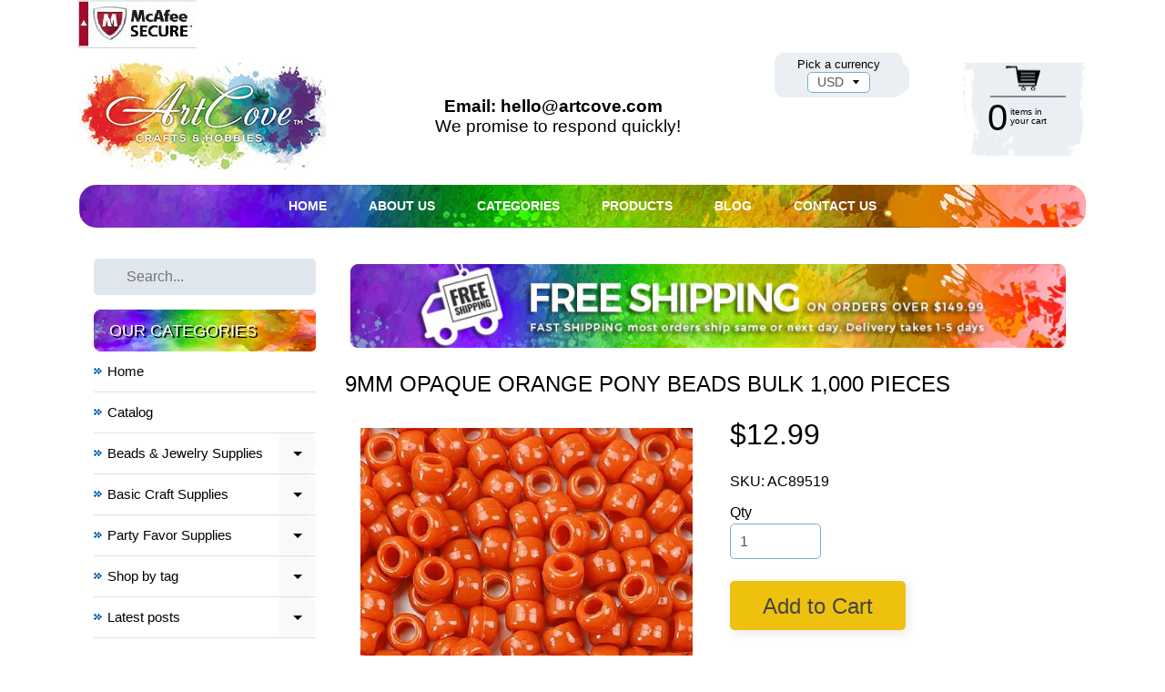

--- FILE ---
content_type: text/css
request_url: https://artcovecrafts.com/cdn/shop/t/3/assets/artcove.css?v=45733641140621857191556189730
body_size: 396
content:
/** Shopify CDN: Minification failed

Line 67:0 Unexpected "}"

**/
#site-wrap, .site-width { max-width: 71.3em; }
.top-menu{ background: url(bg-menu.jpg); }
.top-menu ul li{ border-left: none; }
#sidebar .search-form input{background:#e0e6ed; border:solid 1px #e0e6ed;}
#side-menu a.newfont{ background: url(menu-arrow.png) no-repeat left 18px; border-bottom: solid 1px #e0e0e0; border-radius:0px; padding: 0.87em 45px 0.87em 1em;}
.js #sidebar h3{ background: url(left-headings-bg.png) no-repeat; font-size:18px; font-weight: 500; color:#FFFFFF; line-height: 46px; padding-left: 17px; text-shadow: 2px 2px #000000; border-radius:5px; }
#sidebar aside{ padding: 1em 0em; }

#main h3{ font-size:30px; font-weight: 700; color:#090909; text-transform:none;  }
.colorfull-heading h3{ background: url(bg-headings.jpg) no-repeat; font-size:18px !important; font-weight: 500; color:#FFFFFF !important; line-height: 46px; padding-left: 17px; text-shadow: 2px 2px #000000; border-radius:5px; text-transform:uppercase !important; }
.staff-favorites ul li a{ border: solid 1px #d7d7d7; border-radius: 5px; padding: 15px; }
.staff-favorites ul li a .thumbnail{ border: solid 1px #d7d7d7; border-radius: 0px; }
.staff-favorites ul li a .product-title{ background: transparent; text-align:left; }
.staff-favorites ul li a .product-title .title{ color: #3d3d3d; font-size:13px; line-height:18px; }
.collection-th .price{ color:#ea0000; font-size:13px; font-weight: 700; }
.featured-collections ul li a{ border: solid 1px #d7d7d7; border-radius: 5px; padding: 15px; }
.featured-collections ul li a .product-title{ background: transparent; }
.featured-collections ul li a .product-title .title{ font-size:17.85px; font-weight: 700; color:#3d3d3d; text-transform: uppercase; }
#sidebar aside{ box-shadow:0 0;}
.top-sellers li{ border-top: #e0e0e0 1px solid; }
.flexbox.flexwrap .top-sellers .small-thumb{ border:solid 2px #e9e9e9; }
.top-sellers a{ font-size:13px; color:#1b1b1b; padding: 15px 0;}
.top-sellers span.top-title i{color:#ea0000; font-size:13px; font-weight: 700;}
#footer{ background:url(footer-line.jpg) no-repeat center bottom;}
.credits p{ font-size:13px; color:#090909; text-transform: uppercase;}
.footer-nav{ border-bottom: solid 1px #d0d0d0; padding-bottom: 25px; }
.footer-nav a{ color:#282828; font-size:14px; text-transform:uppercase; font-weight:700;}

.collection-main .collection-th>li a{ border: solid 1px #d7d7d7; border-radius: 5px; padding: 15px; }
.collection-main .collection-th>li a .thumbnail{ border: solid 1px #d7d7d7; border-radius: 0px; }
.collection-main .collection-th>li a .product-title{ background: transparent; text-align:left; }
.collection-main .collection-th>li a .product-title .title{ color: #3d3d3d; font-size:13px; line-height:18px; }

#product .collection-th>li a{ border: solid 1px #d7d7d7; border-radius: 5px; padding: 15px; }
#product .collection-th>li a .thumbnail{ border: solid 1px #d7d7d7; border-radius: 0px; }
#product .collection-th>li a .product-title{ background: transparent; text-align:left; }
#product .collection-th>li a .product-title .title{ color: #3d3d3d; font-size:13px; line-height:18px; }
.home-contact input[type="text"], .home-contact input[type="email"], .home-contact textarea{ background:#eef1f5; border:solid 1px #eef1f5; padding: 4px 10px; font-size: 13px; margin-bottom: 0px; }
button, .button{ font-size: 14px; border-radius: 5px; }
.home-contact .home-br input{ display:none;}
.home-contact .home-br label{  color:#828282; font-size:13px; }
.chance{ margin:10px;}
.cart-tot2 .button{ font-size: 1em; }
h1 { font-size: 1.5em; }
.cart-tot2 h5{ font-size: 1.3em; }
#mfesecure-ts-image{ top:0px;}
.f-sm a{ margin:0 8px 40px 8px; display: inline-block;}
@media (min-width: 50em){
  .top-menu a{ padding: 1.1em 1.5em; text-transform: uppercase; font-weight: 700; }
  .login-top{ background:#ebeff3; border-radius:10px; padding:10px;}
  .login-top a{ color:#000000; font-weight:500;}
  .curr-switcher{ background:#ebeff3; border-radius:10px; padding: 5px 25px; margin-top: 10px; }
  .cart-info a{ color:#000000;}
  .cart-info{ background:url(cart-bg2.png) no-repeat center;}
  .footer-copy .f-copy{ width:40%; float:left;}
  .footer-copy .f-cards{ width:60%; display:inline-block; text-align:right;}
  .home-contact .home-c{ width:48%; float:left; margin-bottom: 16px;}
  .home-contact .home-c:nth-child(1){ margin-right:4%; }
  .home-contact .home-b{ width:50%; float:left;}
  .home-contact .home-s{ text-align:right; }
  .home-contact
}



.formBuilder {
    max-width: 100%;
    width: 100%;
   	padding:10px 0px;
  
}
.featured-content .text-center {width:100%; padding:0px 0px;}
.featured-content .text-center h3{margin-bottom:10px; text-align: left; background: url(bg-headings.jpg) no-repeat;  font-size: 18px !important; font-weight: 500; color: #FFFFFF !important; line-height: 46px; padding-left: 17px; text-shadow: 2px 2px #000000; border-radius: 5px; text-transform: uppercase !important;
}

#shopify-section-1556187182021 p{ display:none;}
.pxFormGenerator{ margin-top:-10px!important; }